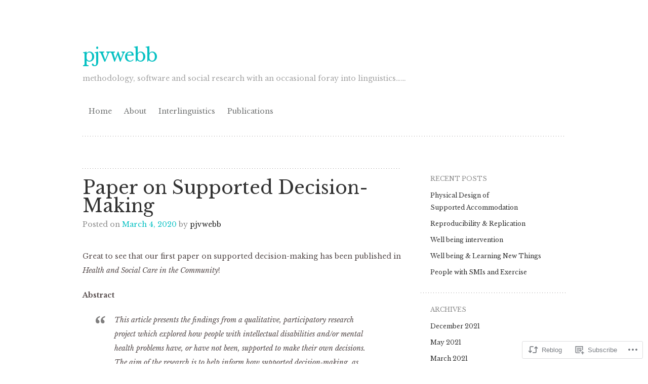

--- FILE ---
content_type: text/html; charset=UTF-8
request_url: https://pjvwebb.org/2020/03/04/paper-on-supported-decision-making/
body_size: 22077
content:
<!DOCTYPE html>
<html lang="en">
<head>
<meta charset="UTF-8" />
<meta name="viewport" content="width=device-width" />
<title>Paper on Supported Decision-Making | pjvwebb</title>
<link rel="profile" href="http://gmpg.org/xfn/11" />
<link rel="pingback" href="https://pjvwebb.org/xmlrpc.php" />
<!--[if lt IE 9]>
<script src="https://s0.wp.com/wp-content/themes/pub/truly-minimal/js/html5.js?m=1365430708i" type="text/javascript"></script>
<![endif]-->

<script type="text/javascript">
  WebFontConfig = {"google":{"families":["Libre+Baskerville:r:latin,latin-ext","Libre+Baskerville:r,i,b,bi:latin,latin-ext"]},"api_url":"https:\/\/fonts-api.wp.com\/css"};
  (function() {
    var wf = document.createElement('script');
    wf.src = '/wp-content/plugins/custom-fonts/js/webfont.js';
    wf.type = 'text/javascript';
    wf.async = 'true';
    var s = document.getElementsByTagName('script')[0];
    s.parentNode.insertBefore(wf, s);
	})();
</script><style id="jetpack-custom-fonts-css">.wf-active h1.site-title, .wf-active h1.site-title a{font-weight:400;font-family:"Libre Baskerville",serif;font-style:normal}.wf-active body{font-family:"Libre Baskerville",serif}.wf-active body, .wf-active button, .wf-active input, .wf-active select, .wf-active textarea{font-family:"Libre Baskerville",serif}.wf-active .site-header{font-family:"Libre Baskerville",serif}.wf-active .site-description{font-family:"Libre Baskerville",serif}.wf-active h1, .wf-active h2, .wf-active h3, .wf-active h4, .wf-active h5, .wf-active h6{font-family:"Libre Baskerville",serif;font-style:normal;font-weight:400}.wf-active h1, .wf-active h2, .wf-active h3, .wf-active h4, .wf-active h5, .wf-active h6{font-weight:400;font-style:normal}.wf-active h1, .wf-active h2, .wf-active h3{font-family:"Libre Baskerville",serif;font-style:normal;font-weight:400}.wf-active h4, .wf-active h5, .wf-active h6{font-family:"Libre Baskerville",serif;font-weight:400;font-style:normal}.wf-active h1{font-style:normal;font-weight:400}.wf-active h2{font-style:normal;font-weight:400}.wf-active h3{font-style:normal;font-weight:400}.wf-active h4{font-style:normal;font-weight:400}.wf-active h5{font-style:normal;font-weight:400}.wf-active h6{font-style:normal;font-weight:400}.wf-active .entry-title, .wf-active .entry-title a{font-family:"Libre Baskerville",serif;font-weight:400;font-style:normal}.wf-active .error404 .widget-title, .wf-active .error404 .widgettitle{font-style:normal;font-weight:400}.wf-active .comments-title{font-family:"Libre Baskerville",serif;font-weight:400;font-style:normal}.wf-active .widget-title, .wf-active .widgettitle{font-family:"Libre Baskerville",serif;font-weight:400;font-style:normal}</style>
<meta name='robots' content='max-image-preview:large' />

<!-- Async WordPress.com Remote Login -->
<script id="wpcom_remote_login_js">
var wpcom_remote_login_extra_auth = '';
function wpcom_remote_login_remove_dom_node_id( element_id ) {
	var dom_node = document.getElementById( element_id );
	if ( dom_node ) { dom_node.parentNode.removeChild( dom_node ); }
}
function wpcom_remote_login_remove_dom_node_classes( class_name ) {
	var dom_nodes = document.querySelectorAll( '.' + class_name );
	for ( var i = 0; i < dom_nodes.length; i++ ) {
		dom_nodes[ i ].parentNode.removeChild( dom_nodes[ i ] );
	}
}
function wpcom_remote_login_final_cleanup() {
	wpcom_remote_login_remove_dom_node_classes( "wpcom_remote_login_msg" );
	wpcom_remote_login_remove_dom_node_id( "wpcom_remote_login_key" );
	wpcom_remote_login_remove_dom_node_id( "wpcom_remote_login_validate" );
	wpcom_remote_login_remove_dom_node_id( "wpcom_remote_login_js" );
	wpcom_remote_login_remove_dom_node_id( "wpcom_request_access_iframe" );
	wpcom_remote_login_remove_dom_node_id( "wpcom_request_access_styles" );
}

// Watch for messages back from the remote login
window.addEventListener( "message", function( e ) {
	if ( e.origin === "https://r-login.wordpress.com" ) {
		var data = {};
		try {
			data = JSON.parse( e.data );
		} catch( e ) {
			wpcom_remote_login_final_cleanup();
			return;
		}

		if ( data.msg === 'LOGIN' ) {
			// Clean up the login check iframe
			wpcom_remote_login_remove_dom_node_id( "wpcom_remote_login_key" );

			var id_regex = new RegExp( /^[0-9]+$/ );
			var token_regex = new RegExp( /^.*|.*|.*$/ );
			if (
				token_regex.test( data.token )
				&& id_regex.test( data.wpcomid )
			) {
				// We have everything we need to ask for a login
				var script = document.createElement( "script" );
				script.setAttribute( "id", "wpcom_remote_login_validate" );
				script.src = '/remote-login.php?wpcom_remote_login=validate'
					+ '&wpcomid=' + data.wpcomid
					+ '&token=' + encodeURIComponent( data.token )
					+ '&host=' + window.location.protocol
					+ '//' + window.location.hostname
					+ '&postid=611'
					+ '&is_singular=1';
				document.body.appendChild( script );
			}

			return;
		}

		// Safari ITP, not logged in, so redirect
		if ( data.msg === 'LOGIN-REDIRECT' ) {
			window.location = 'https://wordpress.com/log-in?redirect_to=' + window.location.href;
			return;
		}

		// Safari ITP, storage access failed, remove the request
		if ( data.msg === 'LOGIN-REMOVE' ) {
			var css_zap = 'html { -webkit-transition: margin-top 1s; transition: margin-top 1s; } /* 9001 */ html { margin-top: 0 !important; } * html body { margin-top: 0 !important; } @media screen and ( max-width: 782px ) { html { margin-top: 0 !important; } * html body { margin-top: 0 !important; } }';
			var style_zap = document.createElement( 'style' );
			style_zap.type = 'text/css';
			style_zap.appendChild( document.createTextNode( css_zap ) );
			document.body.appendChild( style_zap );

			var e = document.getElementById( 'wpcom_request_access_iframe' );
			e.parentNode.removeChild( e );

			document.cookie = 'wordpress_com_login_access=denied; path=/; max-age=31536000';

			return;
		}

		// Safari ITP
		if ( data.msg === 'REQUEST_ACCESS' ) {
			console.log( 'request access: safari' );

			// Check ITP iframe enable/disable knob
			if ( wpcom_remote_login_extra_auth !== 'safari_itp_iframe' ) {
				return;
			}

			// If we are in a "private window" there is no ITP.
			var private_window = false;
			try {
				var opendb = window.openDatabase( null, null, null, null );
			} catch( e ) {
				private_window = true;
			}

			if ( private_window ) {
				console.log( 'private window' );
				return;
			}

			var iframe = document.createElement( 'iframe' );
			iframe.id = 'wpcom_request_access_iframe';
			iframe.setAttribute( 'scrolling', 'no' );
			iframe.setAttribute( 'sandbox', 'allow-storage-access-by-user-activation allow-scripts allow-same-origin allow-top-navigation-by-user-activation' );
			iframe.src = 'https://r-login.wordpress.com/remote-login.php?wpcom_remote_login=request_access&origin=' + encodeURIComponent( data.origin ) + '&wpcomid=' + encodeURIComponent( data.wpcomid );

			var css = 'html { -webkit-transition: margin-top 1s; transition: margin-top 1s; } /* 9001 */ html { margin-top: 46px !important; } * html body { margin-top: 46px !important; } @media screen and ( max-width: 660px ) { html { margin-top: 71px !important; } * html body { margin-top: 71px !important; } #wpcom_request_access_iframe { display: block; height: 71px !important; } } #wpcom_request_access_iframe { border: 0px; height: 46px; position: fixed; top: 0; left: 0; width: 100%; min-width: 100%; z-index: 99999; background: #23282d; } ';

			var style = document.createElement( 'style' );
			style.type = 'text/css';
			style.id = 'wpcom_request_access_styles';
			style.appendChild( document.createTextNode( css ) );
			document.body.appendChild( style );

			document.body.appendChild( iframe );
		}

		if ( data.msg === 'DONE' ) {
			wpcom_remote_login_final_cleanup();
		}
	}
}, false );

// Inject the remote login iframe after the page has had a chance to load
// more critical resources
window.addEventListener( "DOMContentLoaded", function( e ) {
	var iframe = document.createElement( "iframe" );
	iframe.style.display = "none";
	iframe.setAttribute( "scrolling", "no" );
	iframe.setAttribute( "id", "wpcom_remote_login_key" );
	iframe.src = "https://r-login.wordpress.com/remote-login.php"
		+ "?wpcom_remote_login=key"
		+ "&origin=aHR0cHM6Ly9wanZ3ZWJiLm9yZw%3D%3D"
		+ "&wpcomid=106387474"
		+ "&time=" + Math.floor( Date.now() / 1000 );
	document.body.appendChild( iframe );
}, false );
</script>
<link rel='dns-prefetch' href='//s0.wp.com' />
<link rel='dns-prefetch' href='//fonts-api.wp.com' />
<link rel="alternate" type="application/rss+xml" title="pjvwebb &raquo; Feed" href="https://pjvwebb.org/feed/" />
<link rel="alternate" type="application/rss+xml" title="pjvwebb &raquo; Comments Feed" href="https://pjvwebb.org/comments/feed/" />
<link rel="alternate" type="application/rss+xml" title="pjvwebb &raquo; Paper on Supported&nbsp;Decision-Making Comments Feed" href="https://pjvwebb.org/2020/03/04/paper-on-supported-decision-making/feed/" />
	<script type="text/javascript">
		/* <![CDATA[ */
		function addLoadEvent(func) {
			var oldonload = window.onload;
			if (typeof window.onload != 'function') {
				window.onload = func;
			} else {
				window.onload = function () {
					oldonload();
					func();
				}
			}
		}
		/* ]]> */
	</script>
	<style id='wp-emoji-styles-inline-css'>

	img.wp-smiley, img.emoji {
		display: inline !important;
		border: none !important;
		box-shadow: none !important;
		height: 1em !important;
		width: 1em !important;
		margin: 0 0.07em !important;
		vertical-align: -0.1em !important;
		background: none !important;
		padding: 0 !important;
	}
/*# sourceURL=wp-emoji-styles-inline-css */
</style>
<link crossorigin='anonymous' rel='stylesheet' id='all-css-2-1' href='/wp-content/plugins/gutenberg-core/v22.2.0/build/styles/block-library/style.css?m=1764855221i&cssminify=yes' type='text/css' media='all' />
<style id='wp-block-library-inline-css'>
.has-text-align-justify {
	text-align:justify;
}
.has-text-align-justify{text-align:justify;}

/*# sourceURL=wp-block-library-inline-css */
</style><style id='global-styles-inline-css'>
:root{--wp--preset--aspect-ratio--square: 1;--wp--preset--aspect-ratio--4-3: 4/3;--wp--preset--aspect-ratio--3-4: 3/4;--wp--preset--aspect-ratio--3-2: 3/2;--wp--preset--aspect-ratio--2-3: 2/3;--wp--preset--aspect-ratio--16-9: 16/9;--wp--preset--aspect-ratio--9-16: 9/16;--wp--preset--color--black: #000000;--wp--preset--color--cyan-bluish-gray: #abb8c3;--wp--preset--color--white: #ffffff;--wp--preset--color--pale-pink: #f78da7;--wp--preset--color--vivid-red: #cf2e2e;--wp--preset--color--luminous-vivid-orange: #ff6900;--wp--preset--color--luminous-vivid-amber: #fcb900;--wp--preset--color--light-green-cyan: #7bdcb5;--wp--preset--color--vivid-green-cyan: #00d084;--wp--preset--color--pale-cyan-blue: #8ed1fc;--wp--preset--color--vivid-cyan-blue: #0693e3;--wp--preset--color--vivid-purple: #9b51e0;--wp--preset--gradient--vivid-cyan-blue-to-vivid-purple: linear-gradient(135deg,rgb(6,147,227) 0%,rgb(155,81,224) 100%);--wp--preset--gradient--light-green-cyan-to-vivid-green-cyan: linear-gradient(135deg,rgb(122,220,180) 0%,rgb(0,208,130) 100%);--wp--preset--gradient--luminous-vivid-amber-to-luminous-vivid-orange: linear-gradient(135deg,rgb(252,185,0) 0%,rgb(255,105,0) 100%);--wp--preset--gradient--luminous-vivid-orange-to-vivid-red: linear-gradient(135deg,rgb(255,105,0) 0%,rgb(207,46,46) 100%);--wp--preset--gradient--very-light-gray-to-cyan-bluish-gray: linear-gradient(135deg,rgb(238,238,238) 0%,rgb(169,184,195) 100%);--wp--preset--gradient--cool-to-warm-spectrum: linear-gradient(135deg,rgb(74,234,220) 0%,rgb(151,120,209) 20%,rgb(207,42,186) 40%,rgb(238,44,130) 60%,rgb(251,105,98) 80%,rgb(254,248,76) 100%);--wp--preset--gradient--blush-light-purple: linear-gradient(135deg,rgb(255,206,236) 0%,rgb(152,150,240) 100%);--wp--preset--gradient--blush-bordeaux: linear-gradient(135deg,rgb(254,205,165) 0%,rgb(254,45,45) 50%,rgb(107,0,62) 100%);--wp--preset--gradient--luminous-dusk: linear-gradient(135deg,rgb(255,203,112) 0%,rgb(199,81,192) 50%,rgb(65,88,208) 100%);--wp--preset--gradient--pale-ocean: linear-gradient(135deg,rgb(255,245,203) 0%,rgb(182,227,212) 50%,rgb(51,167,181) 100%);--wp--preset--gradient--electric-grass: linear-gradient(135deg,rgb(202,248,128) 0%,rgb(113,206,126) 100%);--wp--preset--gradient--midnight: linear-gradient(135deg,rgb(2,3,129) 0%,rgb(40,116,252) 100%);--wp--preset--font-size--small: 13px;--wp--preset--font-size--medium: 20px;--wp--preset--font-size--large: 36px;--wp--preset--font-size--x-large: 42px;--wp--preset--font-family--albert-sans: 'Albert Sans', sans-serif;--wp--preset--font-family--alegreya: Alegreya, serif;--wp--preset--font-family--arvo: Arvo, serif;--wp--preset--font-family--bodoni-moda: 'Bodoni Moda', serif;--wp--preset--font-family--bricolage-grotesque: 'Bricolage Grotesque', sans-serif;--wp--preset--font-family--cabin: Cabin, sans-serif;--wp--preset--font-family--chivo: Chivo, sans-serif;--wp--preset--font-family--commissioner: Commissioner, sans-serif;--wp--preset--font-family--cormorant: Cormorant, serif;--wp--preset--font-family--courier-prime: 'Courier Prime', monospace;--wp--preset--font-family--crimson-pro: 'Crimson Pro', serif;--wp--preset--font-family--dm-mono: 'DM Mono', monospace;--wp--preset--font-family--dm-sans: 'DM Sans', sans-serif;--wp--preset--font-family--dm-serif-display: 'DM Serif Display', serif;--wp--preset--font-family--domine: Domine, serif;--wp--preset--font-family--eb-garamond: 'EB Garamond', serif;--wp--preset--font-family--epilogue: Epilogue, sans-serif;--wp--preset--font-family--fahkwang: Fahkwang, sans-serif;--wp--preset--font-family--figtree: Figtree, sans-serif;--wp--preset--font-family--fira-sans: 'Fira Sans', sans-serif;--wp--preset--font-family--fjalla-one: 'Fjalla One', sans-serif;--wp--preset--font-family--fraunces: Fraunces, serif;--wp--preset--font-family--gabarito: Gabarito, system-ui;--wp--preset--font-family--ibm-plex-mono: 'IBM Plex Mono', monospace;--wp--preset--font-family--ibm-plex-sans: 'IBM Plex Sans', sans-serif;--wp--preset--font-family--ibarra-real-nova: 'Ibarra Real Nova', serif;--wp--preset--font-family--instrument-serif: 'Instrument Serif', serif;--wp--preset--font-family--inter: Inter, sans-serif;--wp--preset--font-family--josefin-sans: 'Josefin Sans', sans-serif;--wp--preset--font-family--jost: Jost, sans-serif;--wp--preset--font-family--libre-baskerville: 'Libre Baskerville', serif;--wp--preset--font-family--libre-franklin: 'Libre Franklin', sans-serif;--wp--preset--font-family--literata: Literata, serif;--wp--preset--font-family--lora: Lora, serif;--wp--preset--font-family--merriweather: Merriweather, serif;--wp--preset--font-family--montserrat: Montserrat, sans-serif;--wp--preset--font-family--newsreader: Newsreader, serif;--wp--preset--font-family--noto-sans-mono: 'Noto Sans Mono', sans-serif;--wp--preset--font-family--nunito: Nunito, sans-serif;--wp--preset--font-family--open-sans: 'Open Sans', sans-serif;--wp--preset--font-family--overpass: Overpass, sans-serif;--wp--preset--font-family--pt-serif: 'PT Serif', serif;--wp--preset--font-family--petrona: Petrona, serif;--wp--preset--font-family--piazzolla: Piazzolla, serif;--wp--preset--font-family--playfair-display: 'Playfair Display', serif;--wp--preset--font-family--plus-jakarta-sans: 'Plus Jakarta Sans', sans-serif;--wp--preset--font-family--poppins: Poppins, sans-serif;--wp--preset--font-family--raleway: Raleway, sans-serif;--wp--preset--font-family--roboto: Roboto, sans-serif;--wp--preset--font-family--roboto-slab: 'Roboto Slab', serif;--wp--preset--font-family--rubik: Rubik, sans-serif;--wp--preset--font-family--rufina: Rufina, serif;--wp--preset--font-family--sora: Sora, sans-serif;--wp--preset--font-family--source-sans-3: 'Source Sans 3', sans-serif;--wp--preset--font-family--source-serif-4: 'Source Serif 4', serif;--wp--preset--font-family--space-mono: 'Space Mono', monospace;--wp--preset--font-family--syne: Syne, sans-serif;--wp--preset--font-family--texturina: Texturina, serif;--wp--preset--font-family--urbanist: Urbanist, sans-serif;--wp--preset--font-family--work-sans: 'Work Sans', sans-serif;--wp--preset--spacing--20: 0.44rem;--wp--preset--spacing--30: 0.67rem;--wp--preset--spacing--40: 1rem;--wp--preset--spacing--50: 1.5rem;--wp--preset--spacing--60: 2.25rem;--wp--preset--spacing--70: 3.38rem;--wp--preset--spacing--80: 5.06rem;--wp--preset--shadow--natural: 6px 6px 9px rgba(0, 0, 0, 0.2);--wp--preset--shadow--deep: 12px 12px 50px rgba(0, 0, 0, 0.4);--wp--preset--shadow--sharp: 6px 6px 0px rgba(0, 0, 0, 0.2);--wp--preset--shadow--outlined: 6px 6px 0px -3px rgb(255, 255, 255), 6px 6px rgb(0, 0, 0);--wp--preset--shadow--crisp: 6px 6px 0px rgb(0, 0, 0);}:where(.is-layout-flex){gap: 0.5em;}:where(.is-layout-grid){gap: 0.5em;}body .is-layout-flex{display: flex;}.is-layout-flex{flex-wrap: wrap;align-items: center;}.is-layout-flex > :is(*, div){margin: 0;}body .is-layout-grid{display: grid;}.is-layout-grid > :is(*, div){margin: 0;}:where(.wp-block-columns.is-layout-flex){gap: 2em;}:where(.wp-block-columns.is-layout-grid){gap: 2em;}:where(.wp-block-post-template.is-layout-flex){gap: 1.25em;}:where(.wp-block-post-template.is-layout-grid){gap: 1.25em;}.has-black-color{color: var(--wp--preset--color--black) !important;}.has-cyan-bluish-gray-color{color: var(--wp--preset--color--cyan-bluish-gray) !important;}.has-white-color{color: var(--wp--preset--color--white) !important;}.has-pale-pink-color{color: var(--wp--preset--color--pale-pink) !important;}.has-vivid-red-color{color: var(--wp--preset--color--vivid-red) !important;}.has-luminous-vivid-orange-color{color: var(--wp--preset--color--luminous-vivid-orange) !important;}.has-luminous-vivid-amber-color{color: var(--wp--preset--color--luminous-vivid-amber) !important;}.has-light-green-cyan-color{color: var(--wp--preset--color--light-green-cyan) !important;}.has-vivid-green-cyan-color{color: var(--wp--preset--color--vivid-green-cyan) !important;}.has-pale-cyan-blue-color{color: var(--wp--preset--color--pale-cyan-blue) !important;}.has-vivid-cyan-blue-color{color: var(--wp--preset--color--vivid-cyan-blue) !important;}.has-vivid-purple-color{color: var(--wp--preset--color--vivid-purple) !important;}.has-black-background-color{background-color: var(--wp--preset--color--black) !important;}.has-cyan-bluish-gray-background-color{background-color: var(--wp--preset--color--cyan-bluish-gray) !important;}.has-white-background-color{background-color: var(--wp--preset--color--white) !important;}.has-pale-pink-background-color{background-color: var(--wp--preset--color--pale-pink) !important;}.has-vivid-red-background-color{background-color: var(--wp--preset--color--vivid-red) !important;}.has-luminous-vivid-orange-background-color{background-color: var(--wp--preset--color--luminous-vivid-orange) !important;}.has-luminous-vivid-amber-background-color{background-color: var(--wp--preset--color--luminous-vivid-amber) !important;}.has-light-green-cyan-background-color{background-color: var(--wp--preset--color--light-green-cyan) !important;}.has-vivid-green-cyan-background-color{background-color: var(--wp--preset--color--vivid-green-cyan) !important;}.has-pale-cyan-blue-background-color{background-color: var(--wp--preset--color--pale-cyan-blue) !important;}.has-vivid-cyan-blue-background-color{background-color: var(--wp--preset--color--vivid-cyan-blue) !important;}.has-vivid-purple-background-color{background-color: var(--wp--preset--color--vivid-purple) !important;}.has-black-border-color{border-color: var(--wp--preset--color--black) !important;}.has-cyan-bluish-gray-border-color{border-color: var(--wp--preset--color--cyan-bluish-gray) !important;}.has-white-border-color{border-color: var(--wp--preset--color--white) !important;}.has-pale-pink-border-color{border-color: var(--wp--preset--color--pale-pink) !important;}.has-vivid-red-border-color{border-color: var(--wp--preset--color--vivid-red) !important;}.has-luminous-vivid-orange-border-color{border-color: var(--wp--preset--color--luminous-vivid-orange) !important;}.has-luminous-vivid-amber-border-color{border-color: var(--wp--preset--color--luminous-vivid-amber) !important;}.has-light-green-cyan-border-color{border-color: var(--wp--preset--color--light-green-cyan) !important;}.has-vivid-green-cyan-border-color{border-color: var(--wp--preset--color--vivid-green-cyan) !important;}.has-pale-cyan-blue-border-color{border-color: var(--wp--preset--color--pale-cyan-blue) !important;}.has-vivid-cyan-blue-border-color{border-color: var(--wp--preset--color--vivid-cyan-blue) !important;}.has-vivid-purple-border-color{border-color: var(--wp--preset--color--vivid-purple) !important;}.has-vivid-cyan-blue-to-vivid-purple-gradient-background{background: var(--wp--preset--gradient--vivid-cyan-blue-to-vivid-purple) !important;}.has-light-green-cyan-to-vivid-green-cyan-gradient-background{background: var(--wp--preset--gradient--light-green-cyan-to-vivid-green-cyan) !important;}.has-luminous-vivid-amber-to-luminous-vivid-orange-gradient-background{background: var(--wp--preset--gradient--luminous-vivid-amber-to-luminous-vivid-orange) !important;}.has-luminous-vivid-orange-to-vivid-red-gradient-background{background: var(--wp--preset--gradient--luminous-vivid-orange-to-vivid-red) !important;}.has-very-light-gray-to-cyan-bluish-gray-gradient-background{background: var(--wp--preset--gradient--very-light-gray-to-cyan-bluish-gray) !important;}.has-cool-to-warm-spectrum-gradient-background{background: var(--wp--preset--gradient--cool-to-warm-spectrum) !important;}.has-blush-light-purple-gradient-background{background: var(--wp--preset--gradient--blush-light-purple) !important;}.has-blush-bordeaux-gradient-background{background: var(--wp--preset--gradient--blush-bordeaux) !important;}.has-luminous-dusk-gradient-background{background: var(--wp--preset--gradient--luminous-dusk) !important;}.has-pale-ocean-gradient-background{background: var(--wp--preset--gradient--pale-ocean) !important;}.has-electric-grass-gradient-background{background: var(--wp--preset--gradient--electric-grass) !important;}.has-midnight-gradient-background{background: var(--wp--preset--gradient--midnight) !important;}.has-small-font-size{font-size: var(--wp--preset--font-size--small) !important;}.has-medium-font-size{font-size: var(--wp--preset--font-size--medium) !important;}.has-large-font-size{font-size: var(--wp--preset--font-size--large) !important;}.has-x-large-font-size{font-size: var(--wp--preset--font-size--x-large) !important;}.has-albert-sans-font-family{font-family: var(--wp--preset--font-family--albert-sans) !important;}.has-alegreya-font-family{font-family: var(--wp--preset--font-family--alegreya) !important;}.has-arvo-font-family{font-family: var(--wp--preset--font-family--arvo) !important;}.has-bodoni-moda-font-family{font-family: var(--wp--preset--font-family--bodoni-moda) !important;}.has-bricolage-grotesque-font-family{font-family: var(--wp--preset--font-family--bricolage-grotesque) !important;}.has-cabin-font-family{font-family: var(--wp--preset--font-family--cabin) !important;}.has-chivo-font-family{font-family: var(--wp--preset--font-family--chivo) !important;}.has-commissioner-font-family{font-family: var(--wp--preset--font-family--commissioner) !important;}.has-cormorant-font-family{font-family: var(--wp--preset--font-family--cormorant) !important;}.has-courier-prime-font-family{font-family: var(--wp--preset--font-family--courier-prime) !important;}.has-crimson-pro-font-family{font-family: var(--wp--preset--font-family--crimson-pro) !important;}.has-dm-mono-font-family{font-family: var(--wp--preset--font-family--dm-mono) !important;}.has-dm-sans-font-family{font-family: var(--wp--preset--font-family--dm-sans) !important;}.has-dm-serif-display-font-family{font-family: var(--wp--preset--font-family--dm-serif-display) !important;}.has-domine-font-family{font-family: var(--wp--preset--font-family--domine) !important;}.has-eb-garamond-font-family{font-family: var(--wp--preset--font-family--eb-garamond) !important;}.has-epilogue-font-family{font-family: var(--wp--preset--font-family--epilogue) !important;}.has-fahkwang-font-family{font-family: var(--wp--preset--font-family--fahkwang) !important;}.has-figtree-font-family{font-family: var(--wp--preset--font-family--figtree) !important;}.has-fira-sans-font-family{font-family: var(--wp--preset--font-family--fira-sans) !important;}.has-fjalla-one-font-family{font-family: var(--wp--preset--font-family--fjalla-one) !important;}.has-fraunces-font-family{font-family: var(--wp--preset--font-family--fraunces) !important;}.has-gabarito-font-family{font-family: var(--wp--preset--font-family--gabarito) !important;}.has-ibm-plex-mono-font-family{font-family: var(--wp--preset--font-family--ibm-plex-mono) !important;}.has-ibm-plex-sans-font-family{font-family: var(--wp--preset--font-family--ibm-plex-sans) !important;}.has-ibarra-real-nova-font-family{font-family: var(--wp--preset--font-family--ibarra-real-nova) !important;}.has-instrument-serif-font-family{font-family: var(--wp--preset--font-family--instrument-serif) !important;}.has-inter-font-family{font-family: var(--wp--preset--font-family--inter) !important;}.has-josefin-sans-font-family{font-family: var(--wp--preset--font-family--josefin-sans) !important;}.has-jost-font-family{font-family: var(--wp--preset--font-family--jost) !important;}.has-libre-baskerville-font-family{font-family: var(--wp--preset--font-family--libre-baskerville) !important;}.has-libre-franklin-font-family{font-family: var(--wp--preset--font-family--libre-franklin) !important;}.has-literata-font-family{font-family: var(--wp--preset--font-family--literata) !important;}.has-lora-font-family{font-family: var(--wp--preset--font-family--lora) !important;}.has-merriweather-font-family{font-family: var(--wp--preset--font-family--merriweather) !important;}.has-montserrat-font-family{font-family: var(--wp--preset--font-family--montserrat) !important;}.has-newsreader-font-family{font-family: var(--wp--preset--font-family--newsreader) !important;}.has-noto-sans-mono-font-family{font-family: var(--wp--preset--font-family--noto-sans-mono) !important;}.has-nunito-font-family{font-family: var(--wp--preset--font-family--nunito) !important;}.has-open-sans-font-family{font-family: var(--wp--preset--font-family--open-sans) !important;}.has-overpass-font-family{font-family: var(--wp--preset--font-family--overpass) !important;}.has-pt-serif-font-family{font-family: var(--wp--preset--font-family--pt-serif) !important;}.has-petrona-font-family{font-family: var(--wp--preset--font-family--petrona) !important;}.has-piazzolla-font-family{font-family: var(--wp--preset--font-family--piazzolla) !important;}.has-playfair-display-font-family{font-family: var(--wp--preset--font-family--playfair-display) !important;}.has-plus-jakarta-sans-font-family{font-family: var(--wp--preset--font-family--plus-jakarta-sans) !important;}.has-poppins-font-family{font-family: var(--wp--preset--font-family--poppins) !important;}.has-raleway-font-family{font-family: var(--wp--preset--font-family--raleway) !important;}.has-roboto-font-family{font-family: var(--wp--preset--font-family--roboto) !important;}.has-roboto-slab-font-family{font-family: var(--wp--preset--font-family--roboto-slab) !important;}.has-rubik-font-family{font-family: var(--wp--preset--font-family--rubik) !important;}.has-rufina-font-family{font-family: var(--wp--preset--font-family--rufina) !important;}.has-sora-font-family{font-family: var(--wp--preset--font-family--sora) !important;}.has-source-sans-3-font-family{font-family: var(--wp--preset--font-family--source-sans-3) !important;}.has-source-serif-4-font-family{font-family: var(--wp--preset--font-family--source-serif-4) !important;}.has-space-mono-font-family{font-family: var(--wp--preset--font-family--space-mono) !important;}.has-syne-font-family{font-family: var(--wp--preset--font-family--syne) !important;}.has-texturina-font-family{font-family: var(--wp--preset--font-family--texturina) !important;}.has-urbanist-font-family{font-family: var(--wp--preset--font-family--urbanist) !important;}.has-work-sans-font-family{font-family: var(--wp--preset--font-family--work-sans) !important;}
/*# sourceURL=global-styles-inline-css */
</style>

<style id='classic-theme-styles-inline-css'>
/*! This file is auto-generated */
.wp-block-button__link{color:#fff;background-color:#32373c;border-radius:9999px;box-shadow:none;text-decoration:none;padding:calc(.667em + 2px) calc(1.333em + 2px);font-size:1.125em}.wp-block-file__button{background:#32373c;color:#fff;text-decoration:none}
/*# sourceURL=/wp-includes/css/classic-themes.min.css */
</style>
<link crossorigin='anonymous' rel='stylesheet' id='all-css-4-1' href='/_static/??-eJxty0sOwjAMRdENYayqFZ8BYi1JapWgOLViR1V3jxFDOnmDp3twE0hrNaqG3EFKX3JVTGsj/1mCoRdMcw5UiD07J9UTHrNN3ECM0kgVfDl3Bns51D/3u1F6RGu97MC5Zg4F1fZC3/zJj+E6DZf7OE639wfTZD9v&cssminify=yes' type='text/css' media='all' />
<link rel='stylesheet' id='truly-minimal-droid-serif-css' href='https://fonts-api.wp.com/css?family=Droid+Serif%3A400%2C700%2C400italic%2C700italic&#038;ver=6.9-RC2-61304' media='all' />
<link crossorigin='anonymous' rel='stylesheet' id='all-css-6-1' href='/_static/??-eJx9y0EOwjAMRNELYSxEqegCcZY0MsHIsaPEUdXbt+zKht18aR4uBaKpkzr6mzI1LH1Gr11WyKycgyBrxOarECwlWj7H1k54gLlDkZ5YG1aaxdI+E+6vQ/5DiQzEYnA2/Ql4SeD6pc/8uAz3620Yp3H6bLR4Q10=&cssminify=yes' type='text/css' media='all' />
<link crossorigin='anonymous' rel='stylesheet' id='print-css-7-1' href='/wp-content/mu-plugins/global-print/global-print.css?m=1465851035i&cssminify=yes' type='text/css' media='print' />
<style id='jetpack-global-styles-frontend-style-inline-css'>
:root { --font-headings: unset; --font-base: unset; --font-headings-default: -apple-system,BlinkMacSystemFont,"Segoe UI",Roboto,Oxygen-Sans,Ubuntu,Cantarell,"Helvetica Neue",sans-serif; --font-base-default: -apple-system,BlinkMacSystemFont,"Segoe UI",Roboto,Oxygen-Sans,Ubuntu,Cantarell,"Helvetica Neue",sans-serif;}
/*# sourceURL=jetpack-global-styles-frontend-style-inline-css */
</style>
<link crossorigin='anonymous' rel='stylesheet' id='all-css-10-1' href='/wp-content/themes/h4/global.css?m=1420737423i&cssminify=yes' type='text/css' media='all' />
<script type="text/javascript" id="wpcom-actionbar-placeholder-js-extra">
/* <![CDATA[ */
var actionbardata = {"siteID":"106387474","postID":"611","siteURL":"https://pjvwebb.org","xhrURL":"https://pjvwebb.org/wp-admin/admin-ajax.php","nonce":"538b1bcb63","isLoggedIn":"","statusMessage":"","subsEmailDefault":"instantly","proxyScriptUrl":"https://s0.wp.com/wp-content/js/wpcom-proxy-request.js?m=1513050504i&amp;ver=20211021","shortlink":"https://wp.me/p7cof0-9R","i18n":{"followedText":"New posts from this site will now appear in your \u003Ca href=\"https://wordpress.com/reader\"\u003EReader\u003C/a\u003E","foldBar":"Collapse this bar","unfoldBar":"Expand this bar","shortLinkCopied":"Shortlink copied to clipboard."}};
//# sourceURL=wpcom-actionbar-placeholder-js-extra
/* ]]> */
</script>
<script type="text/javascript" id="jetpack-mu-wpcom-settings-js-before">
/* <![CDATA[ */
var JETPACK_MU_WPCOM_SETTINGS = {"assetsUrl":"https://s0.wp.com/wp-content/mu-plugins/jetpack-mu-wpcom-plugin/moon/jetpack_vendor/automattic/jetpack-mu-wpcom/src/build/"};
//# sourceURL=jetpack-mu-wpcom-settings-js-before
/* ]]> */
</script>
<script crossorigin='anonymous' type='text/javascript'  src='/wp-content/js/rlt-proxy.js?m=1720530689i'></script>
<script type="text/javascript" id="rlt-proxy-js-after">
/* <![CDATA[ */
	rltInitialize( {"token":null,"iframeOrigins":["https:\/\/widgets.wp.com"]} );
//# sourceURL=rlt-proxy-js-after
/* ]]> */
</script>
<link rel="EditURI" type="application/rsd+xml" title="RSD" href="https://pjvwebb.wordpress.com/xmlrpc.php?rsd" />
<meta name="generator" content="WordPress.com" />
<link rel="canonical" href="https://pjvwebb.org/2020/03/04/paper-on-supported-decision-making/" />
<link rel='shortlink' href='https://wp.me/p7cof0-9R' />
<link rel="alternate" type="application/json+oembed" href="https://public-api.wordpress.com/oembed/?format=json&amp;url=https%3A%2F%2Fpjvwebb.org%2F2020%2F03%2F04%2Fpaper-on-supported-decision-making%2F&amp;for=wpcom-auto-discovery" /><link rel="alternate" type="application/xml+oembed" href="https://public-api.wordpress.com/oembed/?format=xml&amp;url=https%3A%2F%2Fpjvwebb.org%2F2020%2F03%2F04%2Fpaper-on-supported-decision-making%2F&amp;for=wpcom-auto-discovery" />
<!-- Jetpack Open Graph Tags -->
<meta property="og:type" content="article" />
<meta property="og:title" content="Paper on Supported Decision-Making" />
<meta property="og:url" content="https://pjvwebb.org/2020/03/04/paper-on-supported-decision-making/" />
<meta property="og:description" content="Great to see that our first paper on supported decision-making has been published in Health and Social Care in the Community! Abstract This article presents the findings from a qualitative, partici…" />
<meta property="article:published_time" content="2020-03-04T10:05:53+00:00" />
<meta property="article:modified_time" content="2021-05-07T11:27:02+00:00" />
<meta property="og:site_name" content="pjvwebb" />
<meta property="og:image" content="https://s0.wp.com/i/blank.jpg?m=1383295312i" />
<meta property="og:image:width" content="200" />
<meta property="og:image:height" content="200" />
<meta property="og:image:alt" content="" />
<meta property="og:locale" content="en_US" />
<meta property="article:publisher" content="https://www.facebook.com/WordPresscom" />
<meta name="twitter:text:title" content="Paper on Supported&nbsp;Decision-Making" />
<meta name="twitter:card" content="summary" />

<!-- End Jetpack Open Graph Tags -->
<link rel="shortcut icon" type="image/x-icon" href="https://s0.wp.com/i/favicon.ico?m=1713425267i" sizes="16x16 24x24 32x32 48x48" />
<link rel="icon" type="image/x-icon" href="https://s0.wp.com/i/favicon.ico?m=1713425267i" sizes="16x16 24x24 32x32 48x48" />
<link rel="apple-touch-icon" href="https://s0.wp.com/i/webclip.png?m=1713868326i" />
<link rel="search" type="application/opensearchdescription+xml" href="https://pjvwebb.org/osd.xml" title="pjvwebb" />
<link rel="search" type="application/opensearchdescription+xml" href="https://s1.wp.com/opensearch.xml" title="WordPress.com" />
		<style type="text/css">
			.recentcomments a {
				display: inline !important;
				padding: 0 !important;
				margin: 0 !important;
			}

			table.recentcommentsavatartop img.avatar, table.recentcommentsavatarend img.avatar {
				border: 0px;
				margin: 0;
			}

			table.recentcommentsavatartop a, table.recentcommentsavatarend a {
				border: 0px !important;
				background-color: transparent !important;
			}

			td.recentcommentsavatarend, td.recentcommentsavatartop {
				padding: 0px 0px 1px 0px;
				margin: 0px;
			}

			td.recentcommentstextend {
				border: none !important;
				padding: 0px 0px 2px 10px;
			}

			.rtl td.recentcommentstextend {
				padding: 0px 10px 2px 0px;
			}

			td.recentcommentstexttop {
				border: none;
				padding: 0px 0px 0px 10px;
			}

			.rtl td.recentcommentstexttop {
				padding: 0px 10px 0px 0px;
			}
		</style>
		<meta name="description" content="Great to see that our first paper on supported decision-making has been published in Health and Social Care in the Community! Abstract This article presents the findings from a qualitative, participatory research project which explored how people with intellectual disabilities and/or mental health problems have, or have not been, supported to make their own decisions.&hellip;" />
<link crossorigin='anonymous' rel='stylesheet' id='all-css-0-3' href='/wp-content/mu-plugins/jetpack-plugin/moon/_inc/build/subscriptions/subscriptions.min.css?m=1753976312i&cssminify=yes' type='text/css' media='all' />
</head>

<body class="wp-singular post-template-default single single-post postid-611 single-format-standard wp-theme-pubtruly-minimal customizer-styles-applied sidebar-right jetpack-reblog-enabled">
<div id="page" class="hfeed site">
		<header id="masthead" class="site-header clear" role="banner">
		<hgroup>
						<h1 class="site-title"><a href="https://pjvwebb.org/" title="pjvwebb" rel="home">pjvwebb</a></h1>
			<h2 class="site-description">methodology, software and social research with an occasional foray into linguistics&#8230;&#8230;</h2>
		</hgroup>

		<nav id="site-navigation" class="navigation-main" role="navigation">
			<h1 class="menu-toggle">Menu</h1>
			<div class="screen-reader-text skip-link"><a href="#content" title="Skip to content">Skip to content</a></div>

			<div class="menu"><ul>
<li ><a href="https://pjvwebb.org/">Home</a></li><li class="page_item page-item-1"><a href="https://pjvwebb.org/about/">About</a></li>
<li class="page_item page-item-17"><a href="https://pjvwebb.org/interlinguistics/">Interlinguistics</a></li>
<li class="page_item page-item-81"><a href="https://pjvwebb.org/writing/">Publications</a></li>
</ul></div>
		</nav><!-- #site-navigation -->
	</header><!-- #masthead -->

	<div id="main" class="site-main">

	<div id="primary" class="content-area">
		<div id="content" class="site-content" role="main">

		
			
<article id="post-611" class="post-611 post type-post status-publish format-standard hentry category-research-decision-making tag-co-production tag-human-rights tag-intellectual-disability tag-learning-disability tag-mental-capacity tag-mental-health tag-peer-research tag-qualitative tag-supported-decision-making">
	<header class="entry-header">
		<h1 class="entry-title">Paper on Supported&nbsp;Decision-Making</h1>
		<div class="entry-meta">
			Posted on <a href="https://pjvwebb.org/2020/03/04/paper-on-supported-decision-making/" title="10:05 am" rel="bookmark"><time class="entry-date" datetime="2020-03-04T10:05:53+00:00">March 4, 2020</time></a><span class="byline"> by <span class="author vcard"><a class="url fn n" href="https://pjvwebb.org/author/pjvwebb/" title="View all posts by pjvwebb" rel="author">pjvwebb</a></span></span>		</div><!-- .entry-meta -->
	</header><!-- .entry-header -->

	<div class="entry-content">
		<p>Great to see that our first paper on supported decision-making has been published in <em>Health and Social Care in the Community</em>!</p>
<p><strong>Abstract</strong></p>
<blockquote><p>This article presents the findings from a qualitative, participatory research project which explored how people with intellectual disabilities and/or mental health problems have, or have not been, supported to make their own decisions. The aim of the research is to help inform how supported decision‐making, as required by Article 12 of the UN Convention on the Rights of Persons with Disabilities, can be effectively operationalised. The project provides an overview of experiences of support as well as identifying which supports are valued. It was conducted between July 2017 and July 2018 and was a partnership between disabled people, service providers and a University. It involved peer researchers interviewing 41 people with mental health problems and/or intellectual disabilities, in community settings, about their experiences and views of support. The key findings include that decision‐making is a central aspect of people&#8217;s lives. Participants discussed the positive role which decision‐making can have but also how it felt when they were not supported to make their own decisions. Participants said that there were three main things that make decision‐making harder: the type of decision; the role of other people; and what the outcome might be. Time was consistently identified as a very important factor. In terms of support, people said that they would like: practical support including more accessible information; emotional support including someone to talk to; and sometimes the options to choose from. There was very little mention of existing, more formal processes of support such as advance decisions or care planning. The peer researcher aspect of the project was valued by participants. The main implications of the research are for how support for decision‐making should be provided including the need for an individualised approach as the support needed varies across decisions, time and people.</p></blockquote>
<p>Webb, P., Davidson, G., Edge, R., Falls, D., Keenan, F., Kelly, B., McLaughlin, A., Montgomery, L., Mulvenna, C., Norris, B., Owens, B., Shea Irvine, R. (2020) Service users&#8217; experiences and views of support for decision making. <em>Health Soc Care Community</em>.&nbsp; 00:1–10. <a href="https://doi.org/10.1111/hsc.12961">https://doi.org/10.1111/hsc.12961</a></p>
			</div><!-- .entry-content -->

	<footer class="entry-meta">
		This entry was posted in <a href="https://pjvwebb.org/category/research-decision-making/" rel="category tag">Research: Decision-Making</a> and tagged <a href="https://pjvwebb.org/tag/co-production/" rel="tag">Co-Production</a>, <a href="https://pjvwebb.org/tag/human-rights/" rel="tag">Human Rights</a>, <a href="https://pjvwebb.org/tag/intellectual-disability/" rel="tag">Intellectual Disability</a>, <a href="https://pjvwebb.org/tag/learning-disability/" rel="tag">Learning Disability</a>, <a href="https://pjvwebb.org/tag/mental-capacity/" rel="tag">Mental Capacity</a>, <a href="https://pjvwebb.org/tag/mental-health/" rel="tag">Mental Health</a>, <a href="https://pjvwebb.org/tag/peer-research/" rel="tag">Peer Research</a>, <a href="https://pjvwebb.org/tag/qualitative/" rel="tag">Qualitative</a>, <a href="https://pjvwebb.org/tag/supported-decision-making/" rel="tag">Supported Decision Making</a>. Bookmark the <a href="https://pjvwebb.org/2020/03/04/paper-on-supported-decision-making/" title="Permalink to Paper on Supported&nbsp;Decision-Making" rel="bookmark">permalink</a>.
			</footer><!-- .entry-meta -->
	</article><!-- #post-## -->

				<nav role="navigation" id="nav-below" class="navigation-post">
		<h1 class="screen-reader-text">Post navigation</h1>

	
		<div class="previous"><a href="https://pjvwebb.org/2019/12/18/empowerment-through-physical-activity/" rel="prev"><span class="meta-nav">&larr;</span> Empowerment through Physical&nbsp;Activity</a></div>		<div class="next"><a href="https://pjvwebb.org/2020/03/25/physical-activity-for-anxiety-depression/" rel="next">Physical Activity for Anxiety &amp;&nbsp;Depression <span class="meta-nav">&rarr;</span></a></div>
	
	</nav><!-- #nav-below -->
	
			
		
		</div><!-- #content -->
	</div><!-- #primary -->

	<div id="secondary" class="widget-area" role="complementary">
				
		<aside id="recent-posts-2" class="widget widget_recent_entries">
		<h1 class="widget-title">Recent Posts</h1>
		<ul>
											<li>
					<a href="https://pjvwebb.org/2021/12/08/physical-design-of-supported-accommodation/">Physical Design of Supported&nbsp;Accommodation</a>
									</li>
											<li>
					<a href="https://pjvwebb.org/2021/05/07/reproducibility-replication/">Reproducibility &amp; Replication</a>
									</li>
											<li>
					<a href="https://pjvwebb.org/2021/03/11/well-being-intervention/">Well being intervention</a>
									</li>
											<li>
					<a href="https://pjvwebb.org/2020/10/30/wellbeing-learning-new-things/">Well being &amp; Learning New&nbsp;Things</a>
									</li>
											<li>
					<a href="https://pjvwebb.org/2020/10/10/people-with-smis-and-exercise/">People with SMIs and&nbsp;Exercise</a>
									</li>
					</ul>

		</aside><aside id="archives-2" class="widget widget_archive"><h1 class="widget-title">Archives</h1>
			<ul>
					<li><a href='https://pjvwebb.org/2021/12/'>December 2021</a></li>
	<li><a href='https://pjvwebb.org/2021/05/'>May 2021</a></li>
	<li><a href='https://pjvwebb.org/2021/03/'>March 2021</a></li>
	<li><a href='https://pjvwebb.org/2020/10/'>October 2020</a></li>
	<li><a href='https://pjvwebb.org/2020/07/'>July 2020</a></li>
	<li><a href='https://pjvwebb.org/2020/06/'>June 2020</a></li>
	<li><a href='https://pjvwebb.org/2020/03/'>March 2020</a></li>
	<li><a href='https://pjvwebb.org/2019/12/'>December 2019</a></li>
	<li><a href='https://pjvwebb.org/2019/04/'>April 2019</a></li>
	<li><a href='https://pjvwebb.org/2019/03/'>March 2019</a></li>
	<li><a href='https://pjvwebb.org/2018/07/'>July 2018</a></li>
	<li><a href='https://pjvwebb.org/2018/04/'>April 2018</a></li>
	<li><a href='https://pjvwebb.org/2018/03/'>March 2018</a></li>
	<li><a href='https://pjvwebb.org/2018/02/'>February 2018</a></li>
	<li><a href='https://pjvwebb.org/2018/01/'>January 2018</a></li>
	<li><a href='https://pjvwebb.org/2017/12/'>December 2017</a></li>
	<li><a href='https://pjvwebb.org/2017/11/'>November 2017</a></li>
	<li><a href='https://pjvwebb.org/2017/10/'>October 2017</a></li>
	<li><a href='https://pjvwebb.org/2017/09/'>September 2017</a></li>
	<li><a href='https://pjvwebb.org/2017/05/'>May 2017</a></li>
	<li><a href='https://pjvwebb.org/2017/04/'>April 2017</a></li>
	<li><a href='https://pjvwebb.org/2017/03/'>March 2017</a></li>
	<li><a href='https://pjvwebb.org/2017/02/'>February 2017</a></li>
	<li><a href='https://pjvwebb.org/2017/01/'>January 2017</a></li>
	<li><a href='https://pjvwebb.org/2016/12/'>December 2016</a></li>
	<li><a href='https://pjvwebb.org/2016/11/'>November 2016</a></li>
	<li><a href='https://pjvwebb.org/2016/10/'>October 2016</a></li>
	<li><a href='https://pjvwebb.org/2016/09/'>September 2016</a></li>
			</ul>

			</aside><aside id="categories-2" class="widget widget_categories"><h1 class="widget-title">Categories</h1>
			<ul>
					<li class="cat-item cat-item-524"><a href="https://pjvwebb.org/category/film/">Film</a>
</li>
	<li class="cat-item cat-item-802"><a href="https://pjvwebb.org/category/free-software/">Free Software</a>
</li>
	<li class="cat-item cat-item-49040903"><a href="https://pjvwebb.org/category/interlinguistics/">Interlinguistics</a>
</li>
	<li class="cat-item cat-item-316"><a href="https://pjvwebb.org/category/journalism/">Journalism</a>
</li>
	<li class="cat-item cat-item-13289"><a href="https://pjvwebb.org/category/methodology/">Methodology</a>
</li>
	<li class="cat-item cat-item-1142"><a href="https://pjvwebb.org/category/podcast/">Podcast</a>
</li>
	<li class="cat-item cat-item-718379328"><a href="https://pjvwebb.org/category/research-decision-making/">Research: Decision-Making</a>
</li>
	<li class="cat-item cat-item-534854"><a href="https://pjvwebb.org/category/research-design/">Research: Design</a>
</li>
	<li class="cat-item cat-item-718379262"><a href="https://pjvwebb.org/category/research-physical-activity/">Research: Physical Activity</a>
</li>
	<li class="cat-item cat-item-80634404"><a href="https://pjvwebb.org/category/research-well-being/">Research: Well Being</a>
</li>
			</ul>

			</aside><aside id="blog_subscription-3" class="widget widget_blog_subscription jetpack_subscription_widget"><h1 class="widget-title"><label for="subscribe-field">Follow pjvwebb&#039;s Blog via Email</label></h1>

			<div class="wp-block-jetpack-subscriptions__container">
			<form
				action="https://subscribe.wordpress.com"
				method="post"
				accept-charset="utf-8"
				data-blog="106387474"
				data-post_access_level="everybody"
				id="subscribe-blog"
			>
				<p>Enter your email address and receive new posts by email!</p>
				<p id="subscribe-email">
					<label
						id="subscribe-field-label"
						for="subscribe-field"
						class="screen-reader-text"
					>
						Email Address:					</label>

					<input
							type="email"
							name="email"
							autocomplete="email"
							
							style="width: 95%; padding: 1px 10px"
							placeholder="Email Address"
							value=""
							id="subscribe-field"
							required
						/>				</p>

				<p id="subscribe-submit"
									>
					<input type="hidden" name="action" value="subscribe"/>
					<input type="hidden" name="blog_id" value="106387474"/>
					<input type="hidden" name="source" value="https://pjvwebb.org/2020/03/04/paper-on-supported-decision-making/"/>
					<input type="hidden" name="sub-type" value="widget"/>
					<input type="hidden" name="redirect_fragment" value="subscribe-blog"/>
					<input type="hidden" id="_wpnonce" name="_wpnonce" value="960a0b4b4f" />					<button type="submit"
													class="wp-block-button__link"
																	>
						Follow					</button>
				</p>
			</form>
						</div>
			
</aside><aside id="search-2" class="widget widget_search">	<form method="get" id="searchform" class="searchform" action="https://pjvwebb.org/" role="search">
		<label for="s" class="screen-reader-text">Search</label>
		<input type="search" class="field" name="s" value="" id="s" placeholder="Search &hellip;" />
		<input type="submit" class="submit" id="searchsubmit" value="Search" />
	</form>
</aside><aside id="wp_tag_cloud-3" class="widget wp_widget_tag_cloud"><h1 class="widget-title">Tags</h1><a href="https://pjvwebb.org/tag/activism/" class="tag-cloud-link tag-link-6722 tag-link-position-1" style="font-size: 8pt;" aria-label="Activism (1 item)">Activism</a>
<a href="https://pjvwebb.org/tag/altmetrics/" class="tag-cloud-link tag-link-49434338 tag-link-position-2" style="font-size: 11.387096774194pt;" aria-label="Altmetrics (3 items)">Altmetrics</a>
<a href="https://pjvwebb.org/tag/blumer/" class="tag-cloud-link tag-link-1348293 tag-link-position-3" style="font-size: 8pt;" aria-label="Blumer (1 item)">Blumer</a>
<a href="https://pjvwebb.org/tag/book-reviews/" class="tag-cloud-link tag-link-3328 tag-link-position-4" style="font-size: 21.096774193548pt;" aria-label="Book Reviews (28 items)">Book Reviews</a>
<a href="https://pjvwebb.org/tag/capital/" class="tag-cloud-link tag-link-67749 tag-link-position-5" style="font-size: 8pt;" aria-label="Capital (1 item)">Capital</a>
<a href="https://pjvwebb.org/tag/capital-depository/" class="tag-cloud-link tag-link-591755970 tag-link-position-6" style="font-size: 8pt;" aria-label="Capital Depository (1 item)">Capital Depository</a>
<a href="https://pjvwebb.org/tag/caqdas/" class="tag-cloud-link tag-link-18919845 tag-link-position-7" style="font-size: 8pt;" aria-label="CAQDAS (1 item)">CAQDAS</a>
<a href="https://pjvwebb.org/tag/care-givers/" class="tag-cloud-link tag-link-703413 tag-link-position-8" style="font-size: 10.032258064516pt;" aria-label="Care Givers (2 items)">Care Givers</a>
<a href="https://pjvwebb.org/tag/change-theory/" class="tag-cloud-link tag-link-4813934 tag-link-position-9" style="font-size: 8pt;" aria-label="Change Theory (1 item)">Change Theory</a>
<a href="https://pjvwebb.org/tag/class/" class="tag-cloud-link tag-link-6376 tag-link-position-10" style="font-size: 10.032258064516pt;" aria-label="Class (2 items)">Class</a>
<a href="https://pjvwebb.org/tag/co-production/" class="tag-cloud-link tag-link-1852900 tag-link-position-11" style="font-size: 16.354838709677pt;" aria-label="Co-Production (10 items)">Co-Production</a>
<a href="https://pjvwebb.org/tag/cochrane-systematic-review-qualitative-protocol/" class="tag-cloud-link tag-link-697185439 tag-link-position-12" style="font-size: 10.032258064516pt;" aria-label="Cochrane Systematic Review - Qualitative Protocol (2 items)">Cochrane Systematic Review - Qualitative Protocol</a>
<a href="https://pjvwebb.org/tag/communication/" class="tag-cloud-link tag-link-1214 tag-link-position-13" style="font-size: 20.193548387097pt;" aria-label="Communication (23 items)">Communication</a>
<a href="https://pjvwebb.org/tag/conversation-analysis/" class="tag-cloud-link tag-link-775802 tag-link-position-14" style="font-size: 10.032258064516pt;" aria-label="Conversation Analysis (2 items)">Conversation Analysis</a>
<a href="https://pjvwebb.org/tag/digital-scholarship/" class="tag-cloud-link tag-link-3007223 tag-link-position-15" style="font-size: 8pt;" aria-label="Digital Scholarship (1 item)">Digital Scholarship</a>
<a href="https://pjvwebb.org/tag/education/" class="tag-cloud-link tag-link-1342 tag-link-position-16" style="font-size: 10.032258064516pt;" aria-label="Education (2 items)">Education</a>
<a href="https://pjvwebb.org/tag/english-hegemony/" class="tag-cloud-link tag-link-63738757 tag-link-position-17" style="font-size: 10.032258064516pt;" aria-label="English Hegemony (2 items)">English Hegemony</a>
<a href="https://pjvwebb.org/tag/esperanto/" class="tag-cloud-link tag-link-40600 tag-link-position-18" style="font-size: 14.209677419355pt;" aria-label="Esperanto (6 items)">Esperanto</a>
<a href="https://pjvwebb.org/tag/ethnography/" class="tag-cloud-link tag-link-61438 tag-link-position-19" style="font-size: 10.032258064516pt;" aria-label="Ethnography (2 items)">Ethnography</a>
<a href="https://pjvwebb.org/tag/eu-language-policy/" class="tag-cloud-link tag-link-79950137 tag-link-position-20" style="font-size: 10.032258064516pt;" aria-label="EU Language Policy (2 items)">EU Language Policy</a>
<a href="https://pjvwebb.org/tag/freelance/" class="tag-cloud-link tag-link-5739 tag-link-position-21" style="font-size: 10.032258064516pt;" aria-label="Freelance (2 items)">Freelance</a>
<a href="https://pjvwebb.org/tag/gail-jefferson/" class="tag-cloud-link tag-link-61134232 tag-link-position-22" style="font-size: 10.032258064516pt;" aria-label="Gail Jefferson (2 items)">Gail Jefferson</a>
<a href="https://pjvwebb.org/tag/gig-economy/" class="tag-cloud-link tag-link-16241117 tag-link-position-23" style="font-size: 8pt;" aria-label="Gig Economy (1 item)">Gig Economy</a>
<a href="https://pjvwebb.org/tag/glaser-strauss/" class="tag-cloud-link tag-link-14526340 tag-link-position-24" style="font-size: 8pt;" aria-label="Glaser &amp; Strauss (1 item)">Glaser &amp; Strauss</a>
<a href="https://pjvwebb.org/tag/grounded-theory/" class="tag-cloud-link tag-link-111091 tag-link-position-25" style="font-size: 8pt;" aria-label="Grounded Theory (1 item)">Grounded Theory</a>
<a href="https://pjvwebb.org/tag/history/" class="tag-cloud-link tag-link-678 tag-link-position-26" style="font-size: 15.903225806452pt;" aria-label="History (9 items)">History</a>
<a href="https://pjvwebb.org/tag/human-rights/" class="tag-cloud-link tag-link-2720 tag-link-position-27" style="font-size: 10.032258064516pt;" aria-label="Human Rights (2 items)">Human Rights</a>
<a href="https://pjvwebb.org/tag/inaugural-lecture/" class="tag-cloud-link tag-link-1080470 tag-link-position-28" style="font-size: 8pt;" aria-label="Inaugural Lecture (1 item)">Inaugural Lecture</a>
<a href="https://pjvwebb.org/tag/intellectual-disability/" class="tag-cloud-link tag-link-2739372 tag-link-position-29" style="font-size: 13.41935483871pt;" aria-label="Intellectual Disability (5 items)">Intellectual Disability</a>
<a href="https://pjvwebb.org/tag/interlinguistics/" class="tag-cloud-link tag-link-49040903 tag-link-position-30" style="font-size: 10.032258064516pt;" aria-label="Interlinguistics (2 items)">Interlinguistics</a>
<a href="https://pjvwebb.org/tag/key-note-speakers/" class="tag-cloud-link tag-link-77608 tag-link-position-31" style="font-size: 10.032258064516pt;" aria-label="Key Note Speakers (2 items)">Key Note Speakers</a>
<a href="https://pjvwebb.org/tag/knowledge-transfer/" class="tag-cloud-link tag-link-261108 tag-link-position-32" style="font-size: 17.935483870968pt;" aria-label="Knowledge Transfer (14 items)">Knowledge Transfer</a>
<a href="https://pjvwebb.org/tag/language-diversity/" class="tag-cloud-link tag-link-368009 tag-link-position-33" style="font-size: 10.032258064516pt;" aria-label="Language Diversity (2 items)">Language Diversity</a>
<a href="https://pjvwebb.org/tag/language-learning/" class="tag-cloud-link tag-link-56130 tag-link-position-34" style="font-size: 12.516129032258pt;" aria-label="Language Learning (4 items)">Language Learning</a>
<a href="https://pjvwebb.org/tag/language-planning/" class="tag-cloud-link tag-link-7118172 tag-link-position-35" style="font-size: 13.41935483871pt;" aria-label="Language Planning (5 items)">Language Planning</a>
<a href="https://pjvwebb.org/tag/language-policy/" class="tag-cloud-link tag-link-454708 tag-link-position-36" style="font-size: 10.032258064516pt;" aria-label="Language Policy (2 items)">Language Policy</a>
<a href="https://pjvwebb.org/tag/lazarsfeld/" class="tag-cloud-link tag-link-6793816 tag-link-position-37" style="font-size: 8pt;" aria-label="Lazarsfeld (1 item)">Lazarsfeld</a>
<a href="https://pjvwebb.org/tag/learning-disabilities/" class="tag-cloud-link tag-link-58734 tag-link-position-38" style="font-size: 10.032258064516pt;" aria-label="Learning Disabilities (2 items)">Learning Disabilities</a>
<a href="https://pjvwebb.org/tag/learning-disability/" class="tag-cloud-link tag-link-145576 tag-link-position-39" style="font-size: 14.774193548387pt;" aria-label="Learning Disability (7 items)">Learning Disability</a>
<a href="https://pjvwebb.org/tag/lifestyle/" class="tag-cloud-link tag-link-278 tag-link-position-40" style="font-size: 10.032258064516pt;" aria-label="Lifestyle (2 items)">Lifestyle</a>
<a href="https://pjvwebb.org/tag/market/" class="tag-cloud-link tag-link-8611 tag-link-position-41" style="font-size: 8pt;" aria-label="Market (1 item)">Market</a>
<a href="https://pjvwebb.org/tag/measurement/" class="tag-cloud-link tag-link-49798 tag-link-position-42" style="font-size: 10.032258064516pt;" aria-label="Measurement (2 items)">Measurement</a>
<a href="https://pjvwebb.org/tag/mental-capacity/" class="tag-cloud-link tag-link-776199 tag-link-position-43" style="font-size: 10.032258064516pt;" aria-label="Mental Capacity (2 items)">Mental Capacity</a>
<a href="https://pjvwebb.org/tag/mental-health/" class="tag-cloud-link tag-link-5004 tag-link-position-44" style="font-size: 17.596774193548pt;" aria-label="Mental Health (13 items)">Mental Health</a>
<a href="https://pjvwebb.org/tag/merton/" class="tag-cloud-link tag-link-594737 tag-link-position-45" style="font-size: 8pt;" aria-label="Merton (1 item)">Merton</a>
<a href="https://pjvwebb.org/tag/monolingualism/" class="tag-cloud-link tag-link-1172010 tag-link-position-46" style="font-size: 11.387096774194pt;" aria-label="Monolingualism (3 items)">Monolingualism</a>
<a href="https://pjvwebb.org/tag/multilingualism/" class="tag-cloud-link tag-link-181894 tag-link-position-47" style="font-size: 12.516129032258pt;" aria-label="Multilingualism (4 items)">Multilingualism</a>
<a href="https://pjvwebb.org/tag/netdraw/" class="tag-cloud-link tag-link-34949718 tag-link-position-48" style="font-size: 8pt;" aria-label="NetDraw (1 item)">NetDraw</a>
<a href="https://pjvwebb.org/tag/observation/" class="tag-cloud-link tag-link-9074 tag-link-position-49" style="font-size: 10.032258064516pt;" aria-label="Observation (2 items)">Observation</a>
<a href="https://pjvwebb.org/tag/peer-research/" class="tag-cloud-link tag-link-50688508 tag-link-position-50" style="font-size: 14.774193548387pt;" aria-label="Peer Research (7 items)">Peer Research</a>
<a href="https://pjvwebb.org/tag/physical-activity/" class="tag-cloud-link tag-link-146352 tag-link-position-51" style="font-size: 12.516129032258pt;" aria-label="Physical Activity (4 items)">Physical Activity</a>
<a href="https://pjvwebb.org/tag/physical-exercise/" class="tag-cloud-link tag-link-1308532 tag-link-position-52" style="font-size: 11.387096774194pt;" aria-label="Physical Exercise (3 items)">Physical Exercise</a>
<a href="https://pjvwebb.org/tag/project-management/" class="tag-cloud-link tag-link-510 tag-link-position-53" style="font-size: 8pt;" aria-label="Project Management (1 item)">Project Management</a>
<a href="https://pjvwebb.org/tag/public-health/" class="tag-cloud-link tag-link-28006 tag-link-position-54" style="font-size: 10.032258064516pt;" aria-label="Public Health (2 items)">Public Health</a>
<a href="https://pjvwebb.org/tag/qualitative/" class="tag-cloud-link tag-link-32163 tag-link-position-55" style="font-size: 18.161290322581pt;" aria-label="Qualitative (15 items)">Qualitative</a>
<a href="https://pjvwebb.org/tag/quantitative/" class="tag-cloud-link tag-link-168851 tag-link-position-56" style="font-size: 17.596774193548pt;" aria-label="Quantitative (13 items)">Quantitative</a>
<a href="https://pjvwebb.org/tag/research/" class="tag-cloud-link tag-link-668 tag-link-position-57" style="font-size: 22pt;" aria-label="Research (34 items)">Research</a>
<a href="https://pjvwebb.org/tag/r-packages/" class="tag-cloud-link tag-link-23263108 tag-link-position-58" style="font-size: 13.41935483871pt;" aria-label="R Packages (5 items)">R Packages</a>
<a href="https://pjvwebb.org/tag/r-statistics/" class="tag-cloud-link tag-link-15577307 tag-link-position-59" style="font-size: 14.209677419355pt;" aria-label="R Statistics (6 items)">R Statistics</a>
<a href="https://pjvwebb.org/tag/sas/" class="tag-cloud-link tag-link-22267 tag-link-position-60" style="font-size: 8pt;" aria-label="SAS (1 item)">SAS</a>
<a href="https://pjvwebb.org/tag/single-subject-designs/" class="tag-cloud-link tag-link-33954356 tag-link-position-61" style="font-size: 8pt;" aria-label="Single-Subject Designs (1 item)">Single-Subject Designs</a>
<a href="https://pjvwebb.org/tag/social-media/" class="tag-cloud-link tag-link-49818 tag-link-position-62" style="font-size: 13.41935483871pt;" aria-label="Social Media (5 items)">Social Media</a>
<a href="https://pjvwebb.org/tag/social-network-analysis/" class="tag-cloud-link tag-link-45429 tag-link-position-63" style="font-size: 8pt;" aria-label="Social Network Analysis (1 item)">Social Network Analysis</a>
<a href="https://pjvwebb.org/tag/social-physics/" class="tag-cloud-link tag-link-1551896 tag-link-position-64" style="font-size: 8pt;" aria-label="Social Physics (1 item)">Social Physics</a>
<a href="https://pjvwebb.org/tag/social-policy/" class="tag-cloud-link tag-link-83986 tag-link-position-65" style="font-size: 11.387096774194pt;" aria-label="Social Policy (3 items)">Social Policy</a>
<a href="https://pjvwebb.org/tag/stata/" class="tag-cloud-link tag-link-66506 tag-link-position-66" style="font-size: 8pt;" aria-label="Stata (1 item)">Stata</a>
<a href="https://pjvwebb.org/tag/stiglitz/" class="tag-cloud-link tag-link-676239 tag-link-position-67" style="font-size: 8pt;" aria-label="Stiglitz (1 item)">Stiglitz</a>
<a href="https://pjvwebb.org/tag/supported-decision-making/" class="tag-cloud-link tag-link-35589998 tag-link-position-68" style="font-size: 15.338709677419pt;" aria-label="Supported Decision Making (8 items)">Supported Decision Making</a>
<a href="https://pjvwebb.org/tag/symbolic-interactionism/" class="tag-cloud-link tag-link-636896 tag-link-position-69" style="font-size: 8pt;" aria-label="Symbolic Interactionism (1 item)">Symbolic Interactionism</a>
<a href="https://pjvwebb.org/tag/text-mining/" class="tag-cloud-link tag-link-186779 tag-link-position-70" style="font-size: 8pt;" aria-label="Text Mining (1 item)">Text Mining</a>
<a href="https://pjvwebb.org/tag/the-enlightenment/" class="tag-cloud-link tag-link-367401 tag-link-position-71" style="font-size: 8pt;" aria-label="The Enlightenment (1 item)">The Enlightenment</a>
<a href="https://pjvwebb.org/tag/ucinet/" class="tag-cloud-link tag-link-2817223 tag-link-position-72" style="font-size: 8pt;" aria-label="UCINet (1 item)">UCINet</a>
<a href="https://pjvwebb.org/tag/unionisation/" class="tag-cloud-link tag-link-2851144 tag-link-position-73" style="font-size: 8pt;" aria-label="Unionisation (1 item)">Unionisation</a>
<a href="https://pjvwebb.org/tag/universal-dividend/" class="tag-cloud-link tag-link-591755969 tag-link-position-74" style="font-size: 8pt;" aria-label="Universal Dividend (1 item)">Universal Dividend</a>
<a href="https://pjvwebb.org/tag/well-being/" class="tag-cloud-link tag-link-82347 tag-link-position-75" style="font-size: 10.032258064516pt;" aria-label="Well Being (2 items)">Well Being</a></aside><aside id="linkcat-1356" class="widget widget_links"><h1 class="widget-title">Blogroll</h1>
	<ul class='xoxo blogroll'>
<li><a href="http://www2.cs.upb.de/extern/fb/2/Kyb.Paed/INT/" rel="noopener" title="Enkonduka lernolibro por chiuj, kiuj volas pri interlingvistiko aù koncize informighi, aù poste pli profunde studi ghin" target="_blank">Enkonduka lernolibro de interlingvistiko</a></li>
<li><a href="http://www.lingviko.net/grkg/grkg.htm" rel="noopener" title="Internationale Zeitschrift für Modellierung und Mathematisierung in den Humanwissenschaften" target="_blank">grkg H U M A N K Y B E R N E T I K</a></li>
<li><a href="https://hkrbooks.com/" rel="noopener" title="Magazine focusing on global politics and critical theory" target="_blank">Hong Kong Review of Books</a></li>
<li><a href="http://indecs.eu/2015/indecs_13_2.pdf" rel="noopener" title="Special issue of Interdisciplinary Description of Complex Systems" target="_blank">INDECS</a></li>
<li><a href="http://www.esperantic.org/en/publications/ifi-information-for-interlinguists/" rel="noopener" title="News and developments in interlinguistics" target="_blank">Information for Interlinguists</a></li>
<li><a href="http://www.esperantic.org/eo/publikajoj/ipi/" rel="noopener" title="IPL estas por ĉiuj kiuj interesiĝas pri la novaĵoj en la kampo de interlingvistiko." target="_blank">Informilo por Interlingvistoj</a></li>
<li><a href="http://www2.cs.upb.de/extern/fb/2/Kyb.Paed/INT/" rel="noopener" target="_blank">Introductory textbook to interlinguistics</a></li>
<li><a href="http://jasss.soc.surrey.ac.uk/JASSS.html" rel="noopener" title="The Journal of Artificial Societies and Social Simulation" target="_blank">JASSS</a></li>
<li><a href="https://www.jstatsoft.org/index" rel="noopener" title="Journal with a focus on statistical software &amp; algorithms" target="_blank">Journal of Statistical Software</a></li>
<li><a href="http://www.rss.org.uk/RSS/Publications/Journals/RSS/Publications/Journals_sub/Journals.aspx?hkey=77890c6c-1ac9-4773-89e6-5ccd8f7434d6" rel="noopener" title="Series A: Statistics in Society, Series B: Statistical Methodology, Series C: Applied Statistics" target="_blank">Journal of the Royal Statistical Society</a></li>
<li><a href="https://lareviewofbooks.org/" rel="noopener" title="Literary &amp; cultural arts magazine" target="_blank">LA Review of Books</a></li>
<li><a href="https://benjamins.com/#catalog/journals/lplp/main" rel="noopener" title="Multilingual journal dealing with political, economic &amp; sociological aspects of language &amp; language use" target="_blank">Language Problems &amp; Language Planning</a></li>
<li><a href="https://literaryreview.co.uk/" rel="noopener" title="Monthly books reviews  including history, biography, memoir and fiction" target="_blank">Literary Review</a></li>
<li><a href="http://blogs.lse.ac.uk/impactofsocialsciences/" rel="noopener" title="How to maximise the impact of research" target="_blank">LSE Impact</a></li>
<li><a href="http://blogs.lse.ac.uk/lsereviewofbooks/" rel="noopener" title="Expert and academic book reviews" target="_blank">LSE Review of Books</a></li>
<li><a href="https://journal.r-project.org/" rel="noopener" title="Journal of the R project for statistical computing" target="_blank">R Journal</a></li>
<li><a href="https://www.thersa.org/discover/publications-and-articles/publications?ArticleType=Journal&#038;Sort=0" rel="noopener" title="Journal of the Royal Society for the Encouragement of Arts, Manufactures and Commerce (RSA)" target="_blank">RSA Journal</a></li>
<li><a href="https://www.significancemagazine.com/" rel="noopener" title="Magazine of the Royal Statistical  Society &amp; the American Statistical Association" target="_blank">Significance</a></li>
<li><a href="http://the-sra.org.uk/journal-social-research-practice/" rel="noopener" title="Journal for methods in applied social research" target="_blank">Social Research Practice</a></li>
<li><a href="http://sru.soc.surrey.ac.uk/" rel="noopener" title="Quarterly update on research methods" target="_blank">Social Research Update</a></li>
<li><a href="http://www.lingviko.net/db/index.htm" rel="noopener" title="Festschrift für Detlev Blanke zum 60. Geburtstag" target="_blank">Studien Zur Interlinguistik</a></li>
<li><a href="http://www.lingviko.net/db/index.htm" rel="noopener" title="Festlibro omaĝe al la 60-jariĝo de Detlev Blanke" target="_blank">Studoj pri Interlingvistiko</a></li>
<li><a href="http://www.tandfonline.com/toc/gmas20/current" rel="noopener" title="Publishing models and mathematical techniques for sociologists" target="_blank">The Journal of Mathematical Sociology</a></li>
<li><a href="https://www.nuj.org.uk/about/the-journalist-magazine/the-journalist-archive/" rel="noopener" title="Magazine of the National Union of Journalists" target="_blank">The Journalist</a></li>
<li><a href="https://thepsychologist.bps.org.uk/" rel="noopener" title="Magazine of the British Psychological Society" target="_blank">The Psychologist</a></li>

	</ul>
</aside>
	</div><!-- #secondary -->

	</div><!-- #main -->

	<footer id="colophon" class="site-footer" role="contentinfo">
		<div class="site-info">
						<a href="https://wordpress.com/?ref=footer_custom_svg" title="Create a website or blog at WordPress.com" rel="nofollow"><svg style="fill: currentColor; position: relative; top: 1px;" width="14px" height="15px" viewBox="0 0 14 15" version="1.1" xmlns="http://www.w3.org/2000/svg" xmlns:xlink="http://www.w3.org/1999/xlink" aria-labelledby="title" role="img">
				<desc id="title">Create a website or blog at WordPress.com</desc>
				<path d="M12.5225848,4.97949746 C13.0138466,5.87586309 13.2934037,6.90452431 13.2934037,7.99874074 C13.2934037,10.3205803 12.0351007,12.3476807 10.1640538,13.4385638 L12.0862862,7.88081544 C12.4453251,6.98296834 12.5648813,6.26504621 12.5648813,5.62667922 C12.5648813,5.39497674 12.549622,5.17994084 12.5225848,4.97949746 L12.5225848,4.97949746 Z M7.86730089,5.04801561 C8.24619178,5.02808979 8.58760099,4.98823815 8.58760099,4.98823815 C8.9267139,4.94809022 8.88671369,4.44972248 8.54745263,4.46957423 C8.54745263,4.46957423 7.52803983,4.54957381 6.86996227,4.54957381 C6.25158863,4.54957381 5.21247202,4.46957423 5.21247202,4.46957423 C4.87306282,4.44972248 4.83328483,4.96816418 5.17254589,4.98823815 C5.17254589,4.98823815 5.49358462,5.02808979 5.83269753,5.04801561 L6.81314716,7.73459399 L5.43565839,11.8651647 L3.14394256,5.04801561 C3.52312975,5.02808979 3.86416859,4.98823815 3.86416859,4.98823815 C4.20305928,4.94809022 4.16305906,4.44972248 3.82394616,4.46957423 C3.82394616,4.46957423 2.80475558,4.54957381 2.14660395,4.54957381 C2.02852925,4.54957381 1.88934333,4.54668493 1.74156477,4.54194422 C2.86690406,2.83350881 4.80113651,1.70529256 6.99996296,1.70529256 C8.638342,1.70529256 10.1302017,2.33173369 11.2498373,3.35765419 C11.222726,3.35602457 11.1962815,3.35261718 11.1683554,3.35261718 C10.5501299,3.35261718 10.1114609,3.89113285 10.1114609,4.46957423 C10.1114609,4.98823815 10.4107217,5.42705065 10.7296864,5.94564049 C10.969021,6.36482346 11.248578,6.90326506 11.248578,7.68133501 C11.248578,8.21992476 11.0413918,8.84503256 10.7696866,9.71584277 L10.1417574,11.8132391 L7.86730089,5.04801561 Z M6.99996296,14.2927074 C6.38218192,14.2927074 5.78595654,14.2021153 5.22195356,14.0362644 L7.11048207,8.54925635 L9.04486267,13.8491542 C9.05760348,13.8802652 9.07323319,13.9089317 9.08989995,13.9358945 C8.43574834,14.1661896 7.73285573,14.2927074 6.99996296,14.2927074 L6.99996296,14.2927074 Z M0.706448182,7.99874074 C0.706448182,7.08630113 0.902152921,6.22015756 1.25141403,5.43749503 L4.25357806,13.6627848 C2.15393732,12.6427902 0.706448182,10.4898387 0.706448182,7.99874074 L0.706448182,7.99874074 Z M6.99996296,0.999 C3.14016476,0.999 0,4.13905746 0,7.99874074 C0,11.8585722 3.14016476,14.999 6.99996296,14.999 C10.8596871,14.999 14,11.8585722 14,7.99874074 C14,4.13905746 10.8596871,0.999 6.99996296,0.999 L6.99996296,0.999 Z" id="wordpress-logo-simplified-cmyk" stroke="none" fill=“currentColor” fill-rule="evenodd"></path>
			</svg></a>
			
					</div><!-- .site-info -->
	</footer><!-- #colophon -->
</div><!-- #page -->

<!--  -->
<script type="speculationrules">
{"prefetch":[{"source":"document","where":{"and":[{"href_matches":"/*"},{"not":{"href_matches":["/wp-*.php","/wp-admin/*","/files/*","/wp-content/*","/wp-content/plugins/*","/wp-content/themes/pub/truly-minimal/*","/*\\?(.+)"]}},{"not":{"selector_matches":"a[rel~=\"nofollow\"]"}},{"not":{"selector_matches":".no-prefetch, .no-prefetch a"}}]},"eagerness":"conservative"}]}
</script>
<script type="text/javascript" src="//0.gravatar.com/js/hovercards/hovercards.min.js?ver=202602924dcd77a86c6f1d3698ec27fc5da92b28585ddad3ee636c0397cf312193b2a1" id="grofiles-cards-js"></script>
<script type="text/javascript" id="wpgroho-js-extra">
/* <![CDATA[ */
var WPGroHo = {"my_hash":""};
//# sourceURL=wpgroho-js-extra
/* ]]> */
</script>
<script crossorigin='anonymous' type='text/javascript'  src='/wp-content/mu-plugins/gravatar-hovercards/wpgroho.js?m=1610363240i'></script>

	<script>
		// Initialize and attach hovercards to all gravatars
		( function() {
			function init() {
				if ( typeof Gravatar === 'undefined' ) {
					return;
				}

				if ( typeof Gravatar.init !== 'function' ) {
					return;
				}

				Gravatar.profile_cb = function ( hash, id ) {
					WPGroHo.syncProfileData( hash, id );
				};

				Gravatar.my_hash = WPGroHo.my_hash;
				Gravatar.init(
					'body',
					'#wp-admin-bar-my-account',
					{
						i18n: {
							'Edit your profile →': 'Edit your profile →',
							'View profile →': 'View profile →',
							'Contact': 'Contact',
							'Send money': 'Send money',
							'Sorry, we are unable to load this Gravatar profile.': 'Sorry, we are unable to load this Gravatar profile.',
							'Gravatar not found.': 'Gravatar not found.',
							'Too Many Requests.': 'Too Many Requests.',
							'Internal Server Error.': 'Internal Server Error.',
							'Is this you?': 'Is this you?',
							'Claim your free profile.': 'Claim your free profile.',
							'Email': 'Email',
							'Home Phone': 'Home Phone',
							'Work Phone': 'Work Phone',
							'Cell Phone': 'Cell Phone',
							'Contact Form': 'Contact Form',
							'Calendar': 'Calendar',
						},
					}
				);
			}

			if ( document.readyState !== 'loading' ) {
				init();
			} else {
				document.addEventListener( 'DOMContentLoaded', init );
			}
		} )();
	</script>

		<div style="display:none">
	</div>
		<div id="actionbar" dir="ltr" style="display: none;"
			class="actnbr-pub-truly-minimal actnbr-has-follow actnbr-has-actions">
		<ul>
								<li class="actnbr-btn actnbr-hidden">
						<a class="actnbr-action actnbr-actn-reblog" href="">
							<svg class="gridicon gridicons-reblog" height="20" width="20" xmlns="http://www.w3.org/2000/svg" viewBox="0 0 24 24"><g><path d="M22.086 9.914L20 7.828V18c0 1.105-.895 2-2 2h-7v-2h7V7.828l-2.086 2.086L14.5 8.5 19 4l4.5 4.5-1.414 1.414zM6 16.172V6h7V4H6c-1.105 0-2 .895-2 2v10.172l-2.086-2.086L.5 15.5 5 20l4.5-4.5-1.414-1.414L6 16.172z"/></g></svg><span>Reblog</span>
						</a>
					</li>
									<li class="actnbr-btn actnbr-hidden">
								<a class="actnbr-action actnbr-actn-follow " href="">
			<svg class="gridicon" height="20" width="20" xmlns="http://www.w3.org/2000/svg" viewBox="0 0 20 20"><path clip-rule="evenodd" d="m4 4.5h12v6.5h1.5v-6.5-1.5h-1.5-12-1.5v1.5 10.5c0 1.1046.89543 2 2 2h7v-1.5h-7c-.27614 0-.5-.2239-.5-.5zm10.5 2h-9v1.5h9zm-5 3h-4v1.5h4zm3.5 1.5h-1v1h1zm-1-1.5h-1.5v1.5 1 1.5h1.5 1 1.5v-1.5-1-1.5h-1.5zm-2.5 2.5h-4v1.5h4zm6.5 1.25h1.5v2.25h2.25v1.5h-2.25v2.25h-1.5v-2.25h-2.25v-1.5h2.25z"  fill-rule="evenodd"></path></svg>
			<span>Subscribe</span>
		</a>
		<a class="actnbr-action actnbr-actn-following  no-display" href="">
			<svg class="gridicon" height="20" width="20" xmlns="http://www.w3.org/2000/svg" viewBox="0 0 20 20"><path fill-rule="evenodd" clip-rule="evenodd" d="M16 4.5H4V15C4 15.2761 4.22386 15.5 4.5 15.5H11.5V17H4.5C3.39543 17 2.5 16.1046 2.5 15V4.5V3H4H16H17.5V4.5V12.5H16V4.5ZM5.5 6.5H14.5V8H5.5V6.5ZM5.5 9.5H9.5V11H5.5V9.5ZM12 11H13V12H12V11ZM10.5 9.5H12H13H14.5V11V12V13.5H13H12H10.5V12V11V9.5ZM5.5 12H9.5V13.5H5.5V12Z" fill="#008A20"></path><path class="following-icon-tick" d="M13.5 16L15.5 18L19 14.5" stroke="#008A20" stroke-width="1.5"></path></svg>
			<span>Subscribed</span>
		</a>
							<div class="actnbr-popover tip tip-top-left actnbr-notice" id="follow-bubble">
							<div class="tip-arrow"></div>
							<div class="tip-inner actnbr-follow-bubble">
															<ul>
											<li class="actnbr-sitename">
			<a href="https://pjvwebb.org">
				<img loading='lazy' alt='' src='https://s0.wp.com/i/logo/wpcom-gray-white.png?m=1479929237i' srcset='https://s0.wp.com/i/logo/wpcom-gray-white.png 1x' class='avatar avatar-50' height='50' width='50' />				pjvwebb			</a>
		</li>
										<div class="actnbr-message no-display"></div>
									<form method="post" action="https://subscribe.wordpress.com" accept-charset="utf-8" style="display: none;">
																				<div>
										<input type="email" name="email" placeholder="Enter your email address" class="actnbr-email-field" aria-label="Enter your email address" />
										</div>
										<input type="hidden" name="action" value="subscribe" />
										<input type="hidden" name="blog_id" value="106387474" />
										<input type="hidden" name="source" value="https://pjvwebb.org/2020/03/04/paper-on-supported-decision-making/" />
										<input type="hidden" name="sub-type" value="actionbar-follow" />
										<input type="hidden" id="_wpnonce" name="_wpnonce" value="960a0b4b4f" />										<div class="actnbr-button-wrap">
											<button type="submit" value="Sign me up">
												Sign me up											</button>
										</div>
									</form>
									<li class="actnbr-login-nudge">
										<div>
											Already have a WordPress.com account? <a href="https://wordpress.com/log-in?redirect_to=https%3A%2F%2Fr-login.wordpress.com%2Fremote-login.php%3Faction%3Dlink%26back%3Dhttps%253A%252F%252Fpjvwebb.org%252F2020%252F03%252F04%252Fpaper-on-supported-decision-making%252F">Log in now.</a>										</div>
									</li>
								</ul>
															</div>
						</div>
					</li>
							<li class="actnbr-ellipsis actnbr-hidden">
				<svg class="gridicon gridicons-ellipsis" height="24" width="24" xmlns="http://www.w3.org/2000/svg" viewBox="0 0 24 24"><g><path d="M7 12c0 1.104-.896 2-2 2s-2-.896-2-2 .896-2 2-2 2 .896 2 2zm12-2c-1.104 0-2 .896-2 2s.896 2 2 2 2-.896 2-2-.896-2-2-2zm-7 0c-1.104 0-2 .896-2 2s.896 2 2 2 2-.896 2-2-.896-2-2-2z"/></g></svg>				<div class="actnbr-popover tip tip-top-left actnbr-more">
					<div class="tip-arrow"></div>
					<div class="tip-inner">
						<ul>
								<li class="actnbr-sitename">
			<a href="https://pjvwebb.org">
				<img loading='lazy' alt='' src='https://s0.wp.com/i/logo/wpcom-gray-white.png?m=1479929237i' srcset='https://s0.wp.com/i/logo/wpcom-gray-white.png 1x' class='avatar avatar-50' height='50' width='50' />				pjvwebb			</a>
		</li>
								<li class="actnbr-folded-follow">
										<a class="actnbr-action actnbr-actn-follow " href="">
			<svg class="gridicon" height="20" width="20" xmlns="http://www.w3.org/2000/svg" viewBox="0 0 20 20"><path clip-rule="evenodd" d="m4 4.5h12v6.5h1.5v-6.5-1.5h-1.5-12-1.5v1.5 10.5c0 1.1046.89543 2 2 2h7v-1.5h-7c-.27614 0-.5-.2239-.5-.5zm10.5 2h-9v1.5h9zm-5 3h-4v1.5h4zm3.5 1.5h-1v1h1zm-1-1.5h-1.5v1.5 1 1.5h1.5 1 1.5v-1.5-1-1.5h-1.5zm-2.5 2.5h-4v1.5h4zm6.5 1.25h1.5v2.25h2.25v1.5h-2.25v2.25h-1.5v-2.25h-2.25v-1.5h2.25z"  fill-rule="evenodd"></path></svg>
			<span>Subscribe</span>
		</a>
		<a class="actnbr-action actnbr-actn-following  no-display" href="">
			<svg class="gridicon" height="20" width="20" xmlns="http://www.w3.org/2000/svg" viewBox="0 0 20 20"><path fill-rule="evenodd" clip-rule="evenodd" d="M16 4.5H4V15C4 15.2761 4.22386 15.5 4.5 15.5H11.5V17H4.5C3.39543 17 2.5 16.1046 2.5 15V4.5V3H4H16H17.5V4.5V12.5H16V4.5ZM5.5 6.5H14.5V8H5.5V6.5ZM5.5 9.5H9.5V11H5.5V9.5ZM12 11H13V12H12V11ZM10.5 9.5H12H13H14.5V11V12V13.5H13H12H10.5V12V11V9.5ZM5.5 12H9.5V13.5H5.5V12Z" fill="#008A20"></path><path class="following-icon-tick" d="M13.5 16L15.5 18L19 14.5" stroke="#008A20" stroke-width="1.5"></path></svg>
			<span>Subscribed</span>
		</a>
								</li>
														<li class="actnbr-signup"><a href="https://wordpress.com/start/">Sign up</a></li>
							<li class="actnbr-login"><a href="https://wordpress.com/log-in?redirect_to=https%3A%2F%2Fr-login.wordpress.com%2Fremote-login.php%3Faction%3Dlink%26back%3Dhttps%253A%252F%252Fpjvwebb.org%252F2020%252F03%252F04%252Fpaper-on-supported-decision-making%252F">Log in</a></li>
																<li class="actnbr-shortlink">
										<a href="https://wp.me/p7cof0-9R">
											<span class="actnbr-shortlink__text">Copy shortlink</span>
											<span class="actnbr-shortlink__icon"><svg class="gridicon gridicons-checkmark" height="16" width="16" xmlns="http://www.w3.org/2000/svg" viewBox="0 0 24 24"><g><path d="M9 19.414l-6.707-6.707 1.414-1.414L9 16.586 20.293 5.293l1.414 1.414"/></g></svg></span>
										</a>
									</li>
																<li class="flb-report">
									<a href="https://wordpress.com/abuse/?report_url=https://pjvwebb.org/2020/03/04/paper-on-supported-decision-making/" target="_blank" rel="noopener noreferrer">
										Report this content									</a>
								</li>
															<li class="actnbr-reader">
									<a href="https://wordpress.com/reader/blogs/106387474/posts/611">
										View post in Reader									</a>
								</li>
															<li class="actnbr-subs">
									<a href="https://subscribe.wordpress.com/">Manage subscriptions</a>
								</li>
																<li class="actnbr-fold"><a href="">Collapse this bar</a></li>
														</ul>
					</div>
				</div>
			</li>
		</ul>
	</div>
	
<script>
window.addEventListener( "DOMContentLoaded", function( event ) {
	var link = document.createElement( "link" );
	link.href = "/wp-content/mu-plugins/actionbar/actionbar.css?v=20250116";
	link.type = "text/css";
	link.rel = "stylesheet";
	document.head.appendChild( link );

	var script = document.createElement( "script" );
	script.src = "/wp-content/mu-plugins/actionbar/actionbar.js?v=20250204";
	document.body.appendChild( script );
} );
</script>

	
	<script type="text/javascript">
		(function () {
			var wpcom_reblog = {
				source: 'toolbar',

				toggle_reblog_box_flair: function (obj_id, post_id) {

					// Go to site selector. This will redirect to their blog if they only have one.
					const postEndpoint = `https://wordpress.com/post`;

					// Ideally we would use the permalink here, but fortunately this will be replaced with the 
					// post permalink in the editor.
					const originalURL = `${ document.location.href }?page_id=${ post_id }`; 
					
					const url =
						postEndpoint +
						'?url=' +
						encodeURIComponent( originalURL ) +
						'&is_post_share=true' +
						'&v=5';

					const redirect = function () {
						if (
							! window.open( url, '_blank' )
						) {
							location.href = url;
						}
					};

					if ( /Firefox/.test( navigator.userAgent ) ) {
						setTimeout( redirect, 0 );
					} else {
						redirect();
					}
				},
			};

			window.wpcom_reblog = wpcom_reblog;
		})();
	</script>
<script crossorigin='anonymous' type='text/javascript'  src='/_static/??-eJyNy1sSRTAMANANiWAw48PctZQpUm3auUk9ds8SnP+DZ4I5slpW1M0GK5jyhPrP/oZATMF4dIJsDlqNUuTSSYEfl+yUwBPvsMQ5Cyx0vf0XxrrtqqFu+qZ1D5p/L2k='></script>
<script id="wp-emoji-settings" type="application/json">
{"baseUrl":"https://s0.wp.com/wp-content/mu-plugins/wpcom-smileys/twemoji/2/72x72/","ext":".png","svgUrl":"https://s0.wp.com/wp-content/mu-plugins/wpcom-smileys/twemoji/2/svg/","svgExt":".svg","source":{"concatemoji":"/wp-includes/js/wp-emoji-release.min.js?m=1764078722i&ver=6.9-RC2-61304"}}
</script>
<script type="module">
/* <![CDATA[ */
/*! This file is auto-generated */
const a=JSON.parse(document.getElementById("wp-emoji-settings").textContent),o=(window._wpemojiSettings=a,"wpEmojiSettingsSupports"),s=["flag","emoji"];function i(e){try{var t={supportTests:e,timestamp:(new Date).valueOf()};sessionStorage.setItem(o,JSON.stringify(t))}catch(e){}}function c(e,t,n){e.clearRect(0,0,e.canvas.width,e.canvas.height),e.fillText(t,0,0);t=new Uint32Array(e.getImageData(0,0,e.canvas.width,e.canvas.height).data);e.clearRect(0,0,e.canvas.width,e.canvas.height),e.fillText(n,0,0);const a=new Uint32Array(e.getImageData(0,0,e.canvas.width,e.canvas.height).data);return t.every((e,t)=>e===a[t])}function p(e,t){e.clearRect(0,0,e.canvas.width,e.canvas.height),e.fillText(t,0,0);var n=e.getImageData(16,16,1,1);for(let e=0;e<n.data.length;e++)if(0!==n.data[e])return!1;return!0}function u(e,t,n,a){switch(t){case"flag":return n(e,"\ud83c\udff3\ufe0f\u200d\u26a7\ufe0f","\ud83c\udff3\ufe0f\u200b\u26a7\ufe0f")?!1:!n(e,"\ud83c\udde8\ud83c\uddf6","\ud83c\udde8\u200b\ud83c\uddf6")&&!n(e,"\ud83c\udff4\udb40\udc67\udb40\udc62\udb40\udc65\udb40\udc6e\udb40\udc67\udb40\udc7f","\ud83c\udff4\u200b\udb40\udc67\u200b\udb40\udc62\u200b\udb40\udc65\u200b\udb40\udc6e\u200b\udb40\udc67\u200b\udb40\udc7f");case"emoji":return!a(e,"\ud83e\u1fac8")}return!1}function f(e,t,n,a){let r;const o=(r="undefined"!=typeof WorkerGlobalScope&&self instanceof WorkerGlobalScope?new OffscreenCanvas(300,150):document.createElement("canvas")).getContext("2d",{willReadFrequently:!0}),s=(o.textBaseline="top",o.font="600 32px Arial",{});return e.forEach(e=>{s[e]=t(o,e,n,a)}),s}function r(e){var t=document.createElement("script");t.src=e,t.defer=!0,document.head.appendChild(t)}a.supports={everything:!0,everythingExceptFlag:!0},new Promise(t=>{let n=function(){try{var e=JSON.parse(sessionStorage.getItem(o));if("object"==typeof e&&"number"==typeof e.timestamp&&(new Date).valueOf()<e.timestamp+604800&&"object"==typeof e.supportTests)return e.supportTests}catch(e){}return null}();if(!n){if("undefined"!=typeof Worker&&"undefined"!=typeof OffscreenCanvas&&"undefined"!=typeof URL&&URL.createObjectURL&&"undefined"!=typeof Blob)try{var e="postMessage("+f.toString()+"("+[JSON.stringify(s),u.toString(),c.toString(),p.toString()].join(",")+"));",a=new Blob([e],{type:"text/javascript"});const r=new Worker(URL.createObjectURL(a),{name:"wpTestEmojiSupports"});return void(r.onmessage=e=>{i(n=e.data),r.terminate(),t(n)})}catch(e){}i(n=f(s,u,c,p))}t(n)}).then(e=>{for(const n in e)a.supports[n]=e[n],a.supports.everything=a.supports.everything&&a.supports[n],"flag"!==n&&(a.supports.everythingExceptFlag=a.supports.everythingExceptFlag&&a.supports[n]);var t;a.supports.everythingExceptFlag=a.supports.everythingExceptFlag&&!a.supports.flag,a.supports.everything||((t=a.source||{}).concatemoji?r(t.concatemoji):t.wpemoji&&t.twemoji&&(r(t.twemoji),r(t.wpemoji)))});
//# sourceURL=/wp-includes/js/wp-emoji-loader.min.js
/* ]]> */
</script>
<script src="//stats.wp.com/w.js?68" defer></script> <script type="text/javascript">
_tkq = window._tkq || [];
_stq = window._stq || [];
_tkq.push(['storeContext', {'blog_id':'106387474','blog_tz':'0','user_lang':'en','blog_lang':'en','user_id':'0'}]);
		// Prevent sending pageview tracking from WP-Admin pages.
		_stq.push(['view', {'blog':'106387474','v':'wpcom','tz':'0','user_id':'0','post':'611','subd':'pjvwebb'}]);
		_stq.push(['extra', {'crypt':'UE5tW3cvZGQ/VzhXc0wlMWpCPzM3RkQ3dmQtSzRUSnlNLEN2NzRINDB0dF9vTjVpSW1xeXd1bXFqSmV3SjlJUDh5S01HSlFpLzBONTdBP1dfV1NtRHZzbWJlJlE4QVZIT3ZGSmJHMUNrfi1EQkhGZnk1VVI/azlTPWdNb3NnNE9uay1XW3ZLSiwwMSUsT1NdbjdZTSx+cWp4emg/LzlNdy1XSC1FU2FRP2IyZ0ptVEZLNjZ6VjVVYlNdV2pEc3FtMkpNdXxmdjJNJm5abzZ4VD9jRThNR3NLUVhsdS83MjByR0R2aHJhZm8uZHdxdSVn'}]);
_stq.push([ 'clickTrackerInit', '106387474', '611' ]);
</script>
<noscript><img src="https://pixel.wp.com/b.gif?v=noscript" style="height:1px;width:1px;overflow:hidden;position:absolute;bottom:1px;" alt="" /></noscript>
<meta id="bilmur" property="bilmur:data" content="" data-provider="wordpress.com" data-service="simple" data-site-tz="Etc/GMT-0" data-custom-props="{&quot;logged_in&quot;:&quot;0&quot;,&quot;wptheme&quot;:&quot;pub\/truly-minimal&quot;,&quot;wptheme_is_block&quot;:&quot;0&quot;}"  >
		<script defer src="/wp-content/js/bilmur.min.js?i=17&amp;m=202602"></script> 	
</body>
</html>